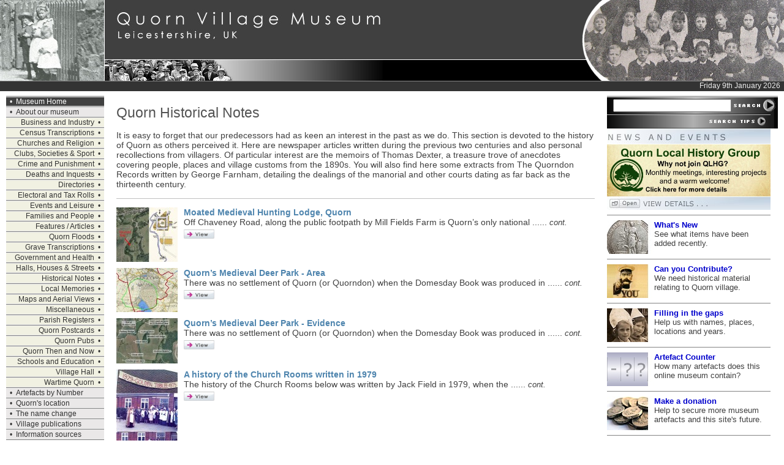

--- FILE ---
content_type: text/html
request_url: https://quornmuseum.com/quorn_historical_notes.php?page=1
body_size: 41526
content:
<html><!-- InstanceBegin template="/Templates/Main template.dwt" codeOutsideHTMLIsLocked="false" -->
<head>
<!-- InstanceBeginEditable name="doctitle" -->
<title>Quorn Historical Notes | Quorn Village On-line Museum, Leicestershire, UK</title>
<!-- InstanceEndEditable --> 
<!-- Design by Green Wave Technology - http://www.greenwave.co.uk-->
<meta http-equiv="Content-Type" content="text/html; charset=iso-8859-1">
<!-- InstanceBeginEditable name="head" -->
<meta name="description" content="Quorn Historical Notes - The Quorn Village On-line Museum. Historical and genealogical information, photographs, postcards and 
census returns for the village of Quorn, Leicestershire, UK.">
<meta name="keywords" content="quorn genealogy quorndon genealogy historical postcards family research census returns 1841 census 1851 
census 1861 census 1871 census 1881 census 1891 census 1901 census bygone quorn quorndon Quorn Village On-line Museum 
on-line village museums e-museums virtual museums quorn quorndon leicestershire uk">
<!-- InstanceEndEditable -->
<link href="stylefile.css" rel="stylesheet" type="text/css">
</head>

<body>
<a name="top"></a>
<div align="center"><center>
    <table width="100%" border="0" cellpadding="0" cellspacing="0">
      <tr> 
        <td height="132" valign="top" colspan="7"><!-- InstanceBeginEditable name="Top" -->
          <table width="100%" border="0" cellspacing="0" cellpadding="0">
  <tr>
    <td width="170" height="132"><img src="http://www.quornmuseum.com/graphics/topimages/0101.jpg" width="170" height="132" alt=" Quorn historical image "></td>
    <td width="1" height="132" bgcolor="#FFFFFF"><img src="graphics/transparent/graphic10x10.gif" width="1" height="132" alt=" "></td>
    <td width="455" height="132"><img src="graphics/top/quorn_village.jpg" width="455" height="132" alt=" Quorn Village On-line Museum "></td>
    <td height="132"><img src="graphics/top/stretcher.jpg" width="100%" height="132" alt=" "></td>
    <td width="331" height="132"><img src="graphics/top/right_image/historical_notes.jpg" width="331" height="132" alt=" Quorn historical image "></td>
  </tr>
</table>
          <!-- InstanceEndEditable --></td>
      </tr>
      <tr> 
        <td height="1" colspan="7" valign="top" bgcolor="#888888"><img src="graphics/transparent/graphic10x10.gif" width="10" height="1"></td>
      </tr>
      <tr bgcolor="#333333"> 
        <td height="16" colspan="7" valign="top"><p class="date" align="right">Friday 9th January 2026&nbsp;&nbsp;</p></td>
      </tr>
      <tr> 
        <td bgcolor="#FFFFFF" valign="top" align="left"><img src="graphics/transparent/graphic10x10.gif" alt="  " width="10" height="7"></td>
        <td align="left" valign="top" bgcolor="#FFFFFF"><img src="graphics/transparent/graphic10x10.gif" alt="  " width="160" height="7"></td>
        <td align="left" valign="top" bgcolor="#FFFFFF"><img src="graphics/transparent/graphic10x10.gif" alt="  " width="20" height="7"></td>
        <td align="left" valign="top" bgcolor="#FFFFFF"><img src="graphics/transparent/graphic10x10.gif" alt="  " width="10" height="7"></td>
        <td align="left" valign="top" bgcolor="#FFFFFF"><img src="graphics/transparent/graphic10x10.gif" alt="  " width="20" height="7"></td>
        <td align="left" valign="top" bgcolor="#FFFFFF"><img src="graphics/transparent/graphic10x10.gif" alt="  " width="267" height="7"></td>
        <td valign="top" align="left" bgcolor="#FFFFFF"><img src="graphics/transparent/graphic10x10.gif" alt="  " width="10" height="7"></td>
      </tr>
      <tr> 
        <td width="10" bgcolor="#FFFFFF" valign="top" align="left"><img src="graphics/transparent/graphic10x10.gif" alt="  " width="10" height="10"></td>
        <td width="160" align="left" valign="top" bgcolor="#FFFFFF"><!-- InstanceBeginEditable name="Navigator" -->
          <table width="160" border="0" cellspacing="0" cellpadding="0">
  <tr> 
    <td bgcolor="#EBEBEB"><img src="graphics/transparent/nav_divider.gif" width="100%" height="3" alt=" "></td>
  </tr>
    <tr> 
    <td bgcolor="#404040"><span class="navigatorbullet"><font color="#FFFFFF">&#8226;</font></span><a href="index.php" target="_top" class="navigator"><font color="#FFFFFF">Museum Home</font></a></td>
  </tr>
  <tr> 
    <td bgcolor="#EBEBEB"><img src="graphics/transparent/nav_divider.gif" width="100%" height="3" alt=" "></td>
  </tr>
  <tr> 
    <td bgcolor="#EAE8E8" onmouseover="style.backgroundColor='#DDDDDD';"onmouseout="style.backgroundColor='#EAE8E8'"><span class="navigatorbullet">&#8226;</span><a href="about.php" target="_top" class="navigator">About our museum</a></td>
  </tr>
  <tr> 
    <td bgcolor="#EBEBEB"><img src="graphics/transparent/nav_divider.gif" width="100%" height="3" alt=" "></td>
  </tr>
  <tr> 
    <td bgcolor="#F1F1E2" onmouseover="style.backgroundColor='#E7E7CB';"onmouseout="style.backgroundColor='#F1F1E2'"><div align="right"><a href="quorn_business_and_industry.php" target="_top" class="navigator">Business and Industry</a><span class="navigatorbullet">&#8226;</span></div></td>
  </tr>
  <tr> 
    <td bgcolor="#EBEBEB"><img src="graphics/transparent/nav_divider.gif" width="100%" height="3" alt=" "></td>
  </tr>
  <tr> 
    <td bgcolor="#F1F1E2" onmouseover="style.backgroundColor='#E7E7CB';"onmouseout="style.backgroundColor='#F1F1E2'"><div align="right"><a href="quorn_census_transcriptions.php" target="_top" class="navigator">Census Transcriptions</a><span class="navigatorbullet">&#8226;</span></div></td>
  </tr>
  <tr> 
    <td bgcolor="#EBEBEB"><img src="graphics/transparent/nav_divider.gif" width="100%" height="3" alt=" "></td>
  </tr>
  <tr> 
    <td bgcolor="#F1F1E2" onmouseover="style.backgroundColor='#E7E7CB';"onmouseout="style.backgroundColor='#F1F1E2'"><div align="right"><a href="quorn_churches_and_religion.php" target="_top" class="navigator">Churches and Religion</a><span class="navigatorbullet">&#8226;</span></div></td>
  </tr>
  <tr> 
    <td bgcolor="#EBEBEB"><img src="graphics/transparent/nav_divider.gif" width="100%" height="3" alt=" "></td>
  </tr>
  <tr> 
    <td bgcolor="#F1F1E2" onmouseover="style.backgroundColor='#E7E7CB';"onmouseout="style.backgroundColor='#F1F1E2'"><div align="right"><a href="quorn_clubs_and_societies.php" target="_top" class="navigator">Clubs, Societies &amp; Sport</a><span class="navigatorbullet">&#8226;</span></div></td>
  </tr>
  <tr> 
    <td bgcolor="#EBEBEB"><img src="graphics/transparent/nav_divider.gif" width="100%" height="3" alt=" "></td>
  </tr>
  <tr> 
    <td bgcolor="#F1F1E2" onmouseover="style.backgroundColor='#E7E7CB';"onmouseout="style.backgroundColor='#F1F1E2'"><div align="right"><a href="quorn_crime_and_punishment.php" target="_top" class="navigator">Crime and Punishment</a><span class="navigatorbullet">&#8226;</span></div></td>
  </tr>
  <tr> 
    <td bgcolor="#EBEBEB"><img src="graphics/transparent/nav_divider.gif" width="100%" height="3" alt=" "></td>
  </tr>
  <tr> 
    <td bgcolor="#F1F1E2" onmouseover="style.backgroundColor='#E7E7CB';"onmouseout="style.backgroundColor='#F1F1E2'"><div align="right"><a href="quorn_deaths_and_inquests.php" target="_top" class="navigator">Deaths and Inquests</a><span class="navigatorbullet">&#8226;</span></div></td>
  </tr>
  <tr> 
    <td bgcolor="#EBEBEB"><img src="graphics/transparent/nav_divider.gif" width="100%" height="3" alt=" "></td>
  </tr>
  <tr> 
    <td bgcolor="#F1F1E2" onmouseover="style.backgroundColor='#E7E7CB';"onmouseout="style.backgroundColor='#F1F1E2'"><div align="right"><a href="quorn_directories.php" target="_top" class="navigator">Directories</a><span class="navigatorbullet">&#8226;</span></div></td>
  </tr>
  <tr> 
    <td bgcolor="#EBEBEB"><img src="graphics/transparent/nav_divider.gif" width="100%" height="3" alt=" "></td>
  </tr>
  <tr> 
    <td bgcolor="#F1F1E2" onmouseover="style.backgroundColor='#E7E7CB';"onmouseout="style.backgroundColor='#F1F1E2'"><div align="right"><a href="quorn_electoral_and_tax_rolls.php" target="_top" class="navigator">Electoral and Tax Rolls</a><span class="navigatorbullet">&#8226;</span></div></td>
  </tr>
  <tr> 
    <td bgcolor="#EBEBEB"><img src="graphics/transparent/nav_divider.gif" width="100%" height="3" alt=" "></td>
  </tr>
  <tr> 
    <td bgcolor="#F1F1E2" onmouseover="style.backgroundColor='#E7E7CB';"onmouseout="style.backgroundColor='#F1F1E2'"><div align="right"><a href="quorn_events_and_leisure.php" target="_top" class="navigator">Events and Leisure</a><span class="navigatorbullet">&#8226;</span></div></td>
  </tr>
  <tr> 
    <td bgcolor="#EBEBEB"><img src="graphics/transparent/nav_divider.gif" width="100%" height="3" alt=" "></td>
  </tr>
  <tr> 
    <td bgcolor="#F1F1E2" onmouseover="style.backgroundColor='#E7E7CB';"onmouseout="style.backgroundColor='#F1F1E2'"><div align="right"><a href="quorn_families_and_people.php" target="_top" class="navigator">Families and People</a><span class="navigatorbullet">&#8226;</span></div></td>
  </tr>
  <tr> 
    <td bgcolor="#EBEBEB"><img src="graphics/transparent/nav_divider.gif" width="100%" height="3" alt=" "></td>
  </tr>
  <tr> 
    <td bgcolor="#F1F1E2" onmouseover="style.backgroundColor='#E7E7CB';"onmouseout="style.backgroundColor='#F1F1E2'"><div align="right"><a href="quorn_features_and_articles.php" target="_top" class="navigator">Features / Articles</a><span class="navigatorbullet">&#8226;</span></div></td>
  </tr>
  <tr> 
    <td bgcolor="#EBEBEB"><img src="graphics/transparent/nav_divider.gif" width="100%" height="3" alt=" "></td>
  </tr>
  <tr> 
    <td bgcolor="#F1F1E2" onmouseover="style.backgroundColor='#E7E7CB';"onmouseout="style.backgroundColor='#F1F1E2'"><div align="right"><a href="quorn_floods.php" target="_top" class="navigator">Quorn Floods</a><span class="navigatorbullet">&#8226;</span></div></td>
  </tr>
  <tr> 
    <td bgcolor="#EBEBEB"><img src="graphics/transparent/nav_divider.gif" width="100%" height="3" alt=" "></td>
  </tr>
  <tr> 
    <td bgcolor="#F1F1E2" onmouseover="style.backgroundColor='#E7E7CB';"onmouseout="style.backgroundColor='#F1F1E2'"><div align="right"><a href="quorn_village_graves.php" target="_top" class="navigator">Grave Transcriptions</a><span class="navigatorbullet">&#8226;</span></div></td>
  </tr>
  <tr> 
    <td bgcolor="#EBEBEB"><img src="graphics/transparent/nav_divider.gif" width="100%" height="3" alt=" "></td>
  </tr>
  <tr> 
    <td bgcolor="#F1F1E2" onmouseover="style.backgroundColor='#E7E7CB';"onmouseout="style.backgroundColor='#F1F1E2'"><div align="right"><a href="quorn_government_and_health.php" target="_top" class="navigator">Government and Health</a><span class="navigatorbullet">&#8226;</span></div></td>
  </tr>
  <tr> 
    <td bgcolor="#EBEBEB"><img src="graphics/transparent/nav_divider.gif" width="100%" height="3" alt=" "></td>
  </tr>
  <tr> 
    <td bgcolor="#F1F1E2" onmouseover="style.backgroundColor='#E7E7CB';"onmouseout="style.backgroundColor='#F1F1E2'"><div align="right"><a href="quorn_halls_and_houses.php" target="_top" class="navigator">Halls, Houses &amp; Streets</a><span class="navigatorbullet">&#8226;</span></div></td>
  </tr>
  <tr> 
    <td bgcolor="#EBEBEB"><img src="graphics/transparent/nav_divider.gif" width="100%" height="3" alt=" "></td>
  </tr>
  <tr> 
    <td bgcolor="#F1F1E2" onmouseover="style.backgroundColor='#E7E7CB';"onmouseout="style.backgroundColor='#F1F1E2'"><div align="right"><a href="quorn_historical_notes.php" target="_top" class="navigator">Historical Notes</a><span class="navigatorbullet">&#8226;</span></div></td>
  </tr>
  <tr> 
    <td bgcolor="#EBEBEB"><img src="graphics/transparent/nav_divider.gif" width="100%" height="3" alt=" "></td>
  </tr>
  <tr> 
    <td bgcolor="#F1F1E2" onmouseover="style.backgroundColor='#E7E7CB';"onmouseout="style.backgroundColor='#F1F1E2'"><div align="right"><a href="quorn_local_memories.php" target="_top" class="navigator">Local Memories</a><span class="navigatorbullet">&#8226;</span></div></td>
  </tr>
  <tr> 
    <td bgcolor="#EBEBEB"><img src="graphics/transparent/nav_divider.gif" width="100%" height="3" alt=" "></td>
  </tr>
  <tr> 
    <td bgcolor="#F1F1E2" onmouseover="style.backgroundColor='#E7E7CB';"onmouseout="style.backgroundColor='#F1F1E2'"><div align="right"><a href="quorn_aerial_views.php" target="_top" class="navigator">Maps and Aerial Views</a><span class="navigatorbullet">&#8226;</span></div></td>
  </tr>
  <tr> 
    <td bgcolor="#EBEBEB"><img src="graphics/transparent/nav_divider.gif" width="100%" height="3" alt=" "></td>
  </tr>
  <tr> 
    <td bgcolor="#F1F1E2" onmouseover="style.backgroundColor='#E7E7CB';"onmouseout="style.backgroundColor='#F1F1E2'"><div align="right"><a href="miscellaneous.php" target="_top" class="navigator">Miscellaneous</a><span class="navigatorbullet">&#8226;</span></div></td>
  </tr>
  <tr> 
    <td bgcolor="#EBEBEB"><img src="graphics/transparent/nav_divider.gif" width="100%" height="3" alt=" "></td>
  </tr>
  <tr> 
    <td bgcolor="#F1F1E2" onmouseover="style.backgroundColor='#E7E7CB';"onmouseout="style.backgroundColor='#F1F1E2'"><div align="right"><a href="quorn_parish_registers.php" target="_top" class="navigator">Parish Registers</a><span class="navigatorbullet">&#8226;</span></div></td>
  </tr>
  <tr> 
    <td bgcolor="#EBEBEB"><img src="graphics/transparent/nav_divider.gif" width="100%" height="3" alt=" "></td>
  </tr>
  <tr> 
    <td bgcolor="#F1F1E2" onmouseover="style.backgroundColor='#E7E7CB';"onmouseout="style.backgroundColor='#F1F1E2'"><div align="right"><a href="quorn_postcards.php" target="_top" class="navigator">Quorn Postcards</a><span class="navigatorbullet">&#8226;</span></div></td>
  </tr>
  <tr> 
    <td bgcolor="#EBEBEB"><img src="graphics/transparent/nav_divider.gif" width="100%" height="3" alt=" "></td>
  </tr>
  <tr> 
    <td bgcolor="#F1F1E2" onmouseover="style.backgroundColor='#E7E7CB';"onmouseout="style.backgroundColor='#F1F1E2'"><div align="right"><a href="quorn_pubs.php" target="_top" class="navigator">Quorn Pubs</a><span class="navigatorbullet">&#8226;</span></div></td>
  </tr>
  <tr> 
    <td bgcolor="#EBEBEB"><img src="graphics/transparent/nav_divider.gif" width="100%" height="3" alt=" "></td>
  </tr>
  <tr> 
    <td bgcolor="#F1F1E2" onmouseover="style.backgroundColor='#E7E7CB';"onmouseout="style.backgroundColor='#F1F1E2'"><div align="right"><a href="quorn_then_and_now.php" target="_top" class="navigator">Quorn Then and Now</a><span class="navigatorbullet">&#8226;</span></div></td>
  </tr>
  <tr> 
    <td bgcolor="#EBEBEB"><img src="graphics/transparent/nav_divider.gif" width="100%" height="3" alt=" "></td>
  </tr>
  <tr> 
    <td bgcolor="#F1F1E2" onmouseover="style.backgroundColor='#E7E7CB';"onmouseout="style.backgroundColor='#F1F1E2'"><div align="right"><a href="quorn_schools_and_education.php" target="_top" class="navigator">Schools and Education</a><span class="navigatorbullet">&#8226;</span></div></td>
  </tr>
  <tr> 
    <td bgcolor="#EBEBEB"><img src="graphics/transparent/nav_divider.gif" width="100%" height="3" alt=" "></td>
  </tr>
  <tr> 
    <td bgcolor="#F1F1E2" onmouseover="style.backgroundColor='#E7E7CB';"onmouseout="style.backgroundColor='#F1F1E2'"><div align="right"><a href="the_village_hall.php" target="_top" class="navigator">Village Hall</a><span class="navigatorbullet">&#8226;</span></div></td>
  </tr>
  <tr> 
    <td bgcolor="#EBEBEB"><img src="graphics/transparent/nav_divider.gif" width="100%" height="3" alt=" "></td>
  </tr>
  <tr> 
    <td bgcolor="#F1F1E2" onmouseover="style.backgroundColor='#E7E7CB';"onmouseout="style.backgroundColor='#F1F1E2'"><div align="right"><a href="wartime_quorn.php" target="_top" class="navigator">Wartime Quorn</a><span class="navigatorbullet">&#8226;</span></div></td>
  </tr>
  <tr> 
    <td bgcolor="#EBEBEB"><img src="graphics/transparent/nav_divider.gif" width="100%" height="3" alt=" "></td>
  </tr>
  <tr> 
    <td bgcolor="#EAE8E8" onmouseover="style.backgroundColor='#DDDDDD';"onmouseout="style.backgroundColor='#EAE8E8'"><span class="navigatorbullet">&#8226;</span><a href="atoz_id.php" target="_top" class="navigator">Artefacts by Number</a></td>
  </tr>
  <tr> 
    <td bgcolor="#EBEBEB"><img src="graphics/transparent/nav_divider.gif" width="100%" height="3" alt=" "></td>
  </tr>
  <tr> 
    <td bgcolor="#EAE8E8" onmouseover="style.backgroundColor='#DDDDDD';"onmouseout="style.backgroundColor='#EAE8E8'"><span class="navigatorbullet">&#8226;</span><a href="location.php" target="_top" class="navigator">Quorn's location</a></td>
  </tr>
  <tr> 
    <td bgcolor="#EBEBEB"><img src="graphics/transparent/nav_divider.gif" width="100%" height="3" alt=" "></td>
  </tr>
  <tr> 
    <td bgcolor="#EAE8E8" onmouseover="style.backgroundColor='#DDDDDD';"onmouseout="style.backgroundColor='#EAE8E8'"><span class="navigatorbullet">&#8226;</span><a href="the_name_change.php" target="_top" class="navigator">The name change</a></td>
  </tr>
  <tr> 
    <td bgcolor="#EBEBEB"><img src="graphics/transparent/nav_divider.gif" width="100%" height="3" alt=" "></td>
  </tr>
  <tr> 
    <td bgcolor="#EAE8E8" onmouseover="style.backgroundColor='#DDDDDD';"onmouseout="style.backgroundColor='#EAE8E8'"><span class="navigatorbullet">&#8226;</span><a href="quorn_publications.php" target="_top" class="navigator">Village publications</a></td>
  </tr>
  <tr> 
    <td bgcolor="#EBEBEB"><img src="graphics/transparent/nav_divider.gif" width="100%" height="3" alt=" "></td>
  </tr>
  <tr> 
    <td bgcolor="#EAE8E8" onmouseover="style.backgroundColor='#DDDDDD';"onmouseout="style.backgroundColor='#EAE8E8'"><span class="navigatorbullet">&#8226;</span><a href="information_sources.php" target="_top" class="navigator">Information sources</a></td>
  </tr>
  <tr> 
    <td bgcolor="#EBEBEB"><img src="graphics/transparent/nav_divider.gif" width="100%" height="3" alt=" "></td>
  </tr>
  <tr> 
    <td bgcolor="#EAE8E8" onmouseover="style.backgroundColor='#DDDDDD';"onmouseout="style.backgroundColor='#EAE8E8'"><span class="navigatorbullet">&#8226;</span><a href="award.php" target="_top" class="navigator">Museum Award</a></td>
  </tr>
  <tr> 
    <td bgcolor="#EBEBEB"><img src="graphics/transparent/nav_divider.gif" width="100%" height="3" alt=" "></td>
  </tr>
  <tr> 
    <td bgcolor="#EAE8E8" onmouseover="style.backgroundColor='#DDDDDD';"onmouseout="style.backgroundColor='#EAE8E8'"><span class="navigatorbullet">&#8226;</span><a href="contact.php" target="_top" class="navigator">Contact us</a></td>
  </tr>
  <tr> 
    <td bgcolor="#EBEBEB"><img src="graphics/transparent/nav_divider.gif" width="100%" height="3" alt=" "></td>
  </tr>
  <tr> 
    <td bgcolor="#EAE8E8" onmouseover="style.backgroundColor='#DDDDDD';"onmouseout="style.backgroundColor='#EAE8E8'"><span class="navigatorbullet">&#8226;</span><a href="copyright.php" target="_top" class="navigator">Copyright</a></td>
  </tr>
  <tr> 
    <td bgcolor="#EBEBEB"><img src="graphics/transparent/nav_divider.gif" width="100%" height="3" alt=" "></td>
  </tr>
</table>
          <!-- InstanceEndEditable --></td>
        <td width="20" align="left" valign="top" bgcolor="#FFFFFF"><img src="graphics/transparent/graphic10x10.gif" alt="  " width="20" height="10"></td>
        <td align="left" valign="top" bgcolor="#FFFFFF"> 
          <!-- InstanceBeginEditable name="Page text" --> 
          <h1>Quorn Historical Notes</h1>
                    <p align="left" class="text">It is easy to forget that our predecessors 
            had as keen an interest in the past as we do. This section is devoted 
            to the history of Quorn as others perceived it. Here are newspaper 
            articles written during the previous two centuries and also personal 
            recollections from villagers. Of particular interest are the memoirs 
            of Thomas Dexter, a treasure trove of anecdotes covering people, places 
            and village customs from the 1890s. You will also find here some extracts 
            from The Quorndon Records written by George Farnham, detailing the 
            dealings of the manorial and other courts dating as far back as the 
            thirteenth century.</p>
          <hr size="1" color="#C0C0C0">
          <p align="left" class="text"></p>
                    <p align="left" class="text"> 
             <table width="100%" border="0" cellspacing="0" cellpadding="0"><tr valign="top"><td><a href="display.php?id=2613" target="_top"><img src="artefacts/images100wide/2613.jpg" width="100" border="0" alt=" Moated Medieval Hunting Lodge, Quorn "></a></td><td><img src="graphics/transparent/graphic10x10.gif" alt=" " width="10" height="10"></td><td class="text"><a href="display.php?id=2613" target="_top" class="artefact"> Moated Medieval Hunting Lodge, Quorn</a><br>Off Chaveney Road, along the public footpath by Mill Fields Farm is Quorn’s only national ...... <em><font size="-1">cont.</font></em><br><a href="display.php?id=2613" target="_top"><img border="0" src="graphics/view.gif" alt=" view detail " width="50" height="23"></a></tr><tr valign="top"><td width="100"><img src="graphics/transparent/graphic10x10.gif" alt=" " width="10" height="10"></td><td width="10"><img src="graphics/transparent/graphic10x10.gif" alt=" " width="10" height="10"></td><td><img src="graphics/transparent/graphic10x10.gif" alt=" " width="10" height="10"></td></tr> <tr valign="top"><td><a href="display.php?id=2612" target="_top"><img src="artefacts/images100wide/2612.jpg" width="100" border="0" alt=" Quorn’s Medieval Deer Park - Area "></a></td><td><img src="graphics/transparent/graphic10x10.gif" alt=" " width="10" height="10"></td><td class="text"><a href="display.php?id=2612" target="_top" class="artefact"> Quorn’s Medieval Deer Park - Area</a><br>There was no settlement of Quorn (or Quorndon) when the Domesday Book was produced in ...... <em><font size="-1">cont.</font></em><br><a href="display.php?id=2612" target="_top"><img border="0" src="graphics/view.gif" alt=" view detail " width="50" height="23"></a></tr><tr valign="top"><td width="100"><img src="graphics/transparent/graphic10x10.gif" alt=" " width="10" height="10"></td><td width="10"><img src="graphics/transparent/graphic10x10.gif" alt=" " width="10" height="10"></td><td><img src="graphics/transparent/graphic10x10.gif" alt=" " width="10" height="10"></td></tr> <tr valign="top"><td><a href="display.php?id=2611" target="_top"><img src="artefacts/images100wide/2611.jpg" width="100" border="0" alt=" Quorn’s Medieval Deer Park - Evidence "></a></td><td><img src="graphics/transparent/graphic10x10.gif" alt=" " width="10" height="10"></td><td class="text"><a href="display.php?id=2611" target="_top" class="artefact"> Quorn’s Medieval Deer Park - Evidence</a><br>There was no settlement of Quorn (or Quorndon) when the Domesday Book was produced in ...... <em><font size="-1">cont.</font></em><br><a href="display.php?id=2611" target="_top"><img border="0" src="graphics/view.gif" alt=" view detail " width="50" height="23"></a></tr><tr valign="top"><td width="100"><img src="graphics/transparent/graphic10x10.gif" alt=" " width="10" height="10"></td><td width="10"><img src="graphics/transparent/graphic10x10.gif" alt=" " width="10" height="10"></td><td><img src="graphics/transparent/graphic10x10.gif" alt=" " width="10" height="10"></td></tr> <tr valign="top"><td><a href="display.php?id=2006" target="_top"><img src="artefacts/images100wide/2006.jpg" width="100" border="0" alt=" A history of the Church Rooms written in 1979 "></a></td><td><img src="graphics/transparent/graphic10x10.gif" alt=" " width="10" height="10"></td><td class="text"><a href="display.php?id=2006" target="_top" class="artefact"> A history of the Church Rooms written in 1979</a><br>The history of the Church Rooms below was written by Jack Field in 1979, when the ...... <em><font size="-1">cont.</font></em><br><a href="display.php?id=2006" target="_top"><img border="0" src="graphics/view.gif" alt=" view detail " width="50" height="23"></a></tr><tr valign="top"><td width="100"><img src="graphics/transparent/graphic10x10.gif" alt=" " width="10" height="10"></td><td width="10"><img src="graphics/transparent/graphic10x10.gif" alt=" " width="10" height="10"></td><td><img src="graphics/transparent/graphic10x10.gif" alt=" " width="10" height="10"></td></tr> <tr valign="top"><td><a href="display.php?id=1955" target="_top"><img src="graphics/historical_note.jpg" border="0" alt=" Quorn population statistics "></a></td><td><img src="graphics/transparent/graphic10x10.gif" alt=" " width="10" height="10"></td><td class="text"><a href="display.php?id=1955" target="_top" class="artefact"> Quorn population statistics</a><br>Quorn (Quorndon), does not appear in the Domesday book of 1086, but the existence of a ...... <em><font size="-1">cont.</font></em><br><a href="display.php?id=1955" target="_top"><img border="0" src="graphics/view.gif" alt=" view detail " width="50" height="23"></a></tr><tr valign="top"><td width="100"><img src="graphics/transparent/graphic10x10.gif" alt=" " width="10" height="10"></td><td width="10"><img src="graphics/transparent/graphic10x10.gif" alt=" " width="10" height="10"></td><td><img src="graphics/transparent/graphic10x10.gif" alt=" " width="10" height="10"></td></tr> <tr valign="top"><td><a href="display.php?id=1715" target="_top"><img src="graphics/historical_note.jpg" border="0" alt=" An attempt to save the Hall on the Green - 1963 "></a></td><td><img src="graphics/transparent/graphic10x10.gif" alt=" " width="10" height="10"></td><td class="text"><a href="display.php?id=1715" target="_top" class="artefact"> An attempt to save the Hall on the Green - 1963</a><br>The Hall on The Green

The building which was no 8 Station Road was probably at the ...... <em><font size="-1">cont.</font></em><br><a href="display.php?id=1715" target="_top"><img border="0" src="graphics/view.gif" alt=" view detail " width="50" height="23"></a></tr><tr valign="top"><td width="100"><img src="graphics/transparent/graphic10x10.gif" alt=" " width="10" height="10"></td><td width="10"><img src="graphics/transparent/graphic10x10.gif" alt=" " width="10" height="10"></td><td><img src="graphics/transparent/graphic10x10.gif" alt=" " width="10" height="10"></td></tr> <tr valign="top"><td><a href="display.php?id=1698" target="_top"><img src="graphics/pdfs.jpg" border="0" alt=" Recollections of a Quorn childhood, 1947 to 1957 - by Bron Worsnip "></a></td><td><img src="graphics/transparent/graphic10x10.gif" alt=" " width="10" height="10"></td><td class="text"><a href="display.php?id=1698" target="_top" class="artefact"> Recollections of a Quorn childhood, 1947 to 1957 - by Bron Worsnip</a><br>Bron Worsnip’s father was the Revd Leslie Worsnip, minister of the Baptist Church in ...... <em><font size="-1">cont.</font></em><br><a href="display.php?id=1698" target="_top"><img border="0" src="graphics/view.gif" alt=" view detail " width="50" height="23"></a></tr><tr valign="top"><td width="100"><img src="graphics/transparent/graphic10x10.gif" alt=" " width="10" height="10"></td><td width="10"><img src="graphics/transparent/graphic10x10.gif" alt=" " width="10" height="10"></td><td><img src="graphics/transparent/graphic10x10.gif" alt=" " width="10" height="10"></td></tr> <tr valign="top"><td><a href="display.php?id=1627" target="_top"><img src="graphics/newspapers.jpg" border="0" alt=" The Reverend John Prior's charity "></a></td><td><img src="graphics/transparent/graphic10x10.gif" alt=" " width="10" height="10"></td><td class="text"><a href="display.php?id=1627" target="_top" class="artefact"> The Reverend John Prior's charity</a><br>Loughborough Advertiser - 17th October 1872

The Rev John Prior, by Will dated the 23rd ...... <em><font size="-1">cont.</font></em><br><a href="display.php?id=1627" target="_top"><img border="0" src="graphics/view.gif" alt=" view detail " width="50" height="23"></a></tr><tr valign="top"><td width="100"><img src="graphics/transparent/graphic10x10.gif" alt=" " width="10" height="10"></td><td width="10"><img src="graphics/transparent/graphic10x10.gif" alt=" " width="10" height="10"></td><td><img src="graphics/transparent/graphic10x10.gif" alt=" " width="10" height="10"></td></tr> <tr valign="top"><td><a href="display.php?id=1373" target="_top"><img src="graphics/historical_note.jpg" border="0" alt=" T R Potter - Rambles around Loughborough 1868 "></a></td><td><img src="graphics/transparent/graphic10x10.gif" alt=" " width="10" height="10"></td><td class="text"><a href="display.php?id=1373" target="_top" class="artefact"> T R Potter - Rambles around Loughborough 1868</a><br>Quorn

"Where is the village half such charms adorn
As that by Soar's bright waters - ...... <em><font size="-1">cont.</font></em><br><a href="display.php?id=1373" target="_top"><img border="0" src="graphics/view.gif" alt=" view detail " width="50" height="23"></a></tr><tr valign="top"><td width="100"><img src="graphics/transparent/graphic10x10.gif" alt=" " width="10" height="10"></td><td width="10"><img src="graphics/transparent/graphic10x10.gif" alt=" " width="10" height="10"></td><td><img src="graphics/transparent/graphic10x10.gif" alt=" " width="10" height="10"></td></tr> <tr valign="top"><td><a href="display.php?id=1372" target="_top"><img src="graphics/historical_note.jpg" border="0" alt=" T R Potter - Walks around Loughborough 1840 "></a></td><td><img src="graphics/transparent/graphic10x10.gif" alt=" " width="10" height="10"></td><td class="text"><a href="display.php?id=1372" target="_top" class="artefact"> T R Potter - Walks around Loughborough 1840</a><br>Quorndon

Had once the reputation of being the most extensively known village in ...... <em><font size="-1">cont.</font></em><br><a href="display.php?id=1372" target="_top"><img border="0" src="graphics/view.gif" alt=" view detail " width="50" height="23"></a></tr><tr valign="top"><td width="100"><img src="graphics/transparent/graphic10x10.gif" alt=" " width="10" height="10"></td><td width="10"><img src="graphics/transparent/graphic10x10.gif" alt=" " width="10" height="10"></td><td><img src="graphics/transparent/graphic10x10.gif" alt=" " width="10" height="10"></td></tr>              </table>Total: 24 artefacts returned over 3 pages<br><hr size="1" color="#C0C0C0"><p class="pagination"><a href="/quorn_historical_notes.php?page=1" class="pagination"><strong>page&nbsp;1</strong></a>&nbsp;&nbsp;|&nbsp; <a href="/quorn_historical_notes.php?page=2" class="pagination">page&nbsp;2</a>&nbsp;&nbsp;|&nbsp; <a href="/quorn_historical_notes.php?page=3" class="pagination">page&nbsp;3</a>&nbsp;&nbsp;|&nbsp; <a href="/quorn_historical_notes.php?page=2"><img src="graphics/arrow-right.gif" width="20" height="10" border="0" alt=" next page "></a></p><p class="pagination" align="right" ><font size="-1">show me:&nbsp;<a href="/quorn_historical_notes.php?page=1&pagination=3" class="pagination">&nbsp;3&nbsp;</a>&nbsp;|&nbsp;<a href="/quorn_historical_notes.php?page=1&pagination=5" class="pagination">&nbsp;5&nbsp;</a>&nbsp;|&nbsp;<a href="/quorn_historical_notes.php?page=1&pagination=10" class="pagination">&nbsp;10&nbsp;</a>&nbsp;|&nbsp;<a href="/quorn_historical_notes.php?page=1&pagination=25" class="pagination">&nbsp;25&nbsp;</a>&nbsp;|&nbsp;<a href="/quorn_historical_notes.php?page=1&pagination=50" class="pagination">&nbsp;50&nbsp;</a>&nbsp;|&nbsp;<a href="/quorn_historical_notes.php?page=1&pagination=100" class="pagination">&nbsp;100&nbsp;</a>&nbsp;|&nbsp; artefacts per page</font></p>          </p>
          <!-- InstanceEndEditable --><!-- #BeginLibraryItem "/Library/Footer.lbi" --><table width="100%" border="0" align="center" cellpadding="0" cellspacing="0">
  <tr>
    <td width="140" height="20"><img src="graphics/transparent/graphic10x10.gif" alt=" " width="20" height="20"></td>
    <td width="100%" height="20"><img src="graphics/transparent/graphic10x10.gif" alt=" " width="100%" height="20"></td>
    <td width="216" height="20"><img src="graphics/transparent/graphic10x10.gif" alt=" " width="20" height="20"></td>
  </tr>
  <tr>
    <td width="140" height="50"><img src="graphics/footer/group.jpg" alt=" " width="140" height="50"></td>
    <td width="100%" height="50"><img src="graphics/transparent/graphic10x10.gif" alt=" " width="100%" height="20"></td>
    <td width="216" height="50"><img src="graphics/footer/qvm.gif" alt=" Quorn Village On-line Museum " width="216" height="50"></td>
  </tr>
  <tr bgcolor="#000000">
    <td width="140" height="1"><img src="graphics/transparent/graphic10x10.gif" alt=" " width="10" height="1"></td>
    <td width="100%" height="1"><img src="graphics/transparent/graphic10x10.gif" alt=" " width="10" height="1"></td>
    <td width="216" height="1"><img src="graphics/transparent/graphic10x10.gif" alt=" " width="10" height="1"></td>
  </tr>
  <tr>
    <td width="140" height="20"><a href="copyright.php" target="_top"><img src="graphics/footer/copyright.gif" alt=" copyright notice  " width="140" height="25" border="0"></a></td>
    <td width="100%" height="20"><img src="graphics/transparent/graphic10x10.gif" alt=" " width="100%" height="20"></td>
    <td width="216" height="20"><img src="graphics/transparent/graphic10x10.gif" alt=" " width="20" height="20"></td>
  </tr>
</table><!-- #EndLibraryItem --></td>
        <td width="20" align="left" valign="top" bgcolor="#FFFFFF"><img src="graphics/transparent/graphic10x10.gif" alt="  " width="20" height="10"></td>
        <td width="267" align="left" valign="top" bgcolor="#FFFFFF"><!-- InstanceBeginEditable name="Column" -->
            <table width="267" border="0" cellpadding="0" cellspacing="0" background="graphics/background-search.jpg">
  <tr>
    <td bgcolor="#EBEBEB"><img src="graphics/transparent/nav_divider.gif" width="100%" height="3" alt=" "></td>
  </tr>
  <tr>
    <td><img src="graphics/transparent/graphic10x10.gif" alt=" " width="25" height="3"></td>
  </tr>
  <tr>
    <td><table width="267" border="0" cellspacing="0" cellpadding="0">
              
        <form name="searchform" method="get" action="search.php">
          <tr>
            <td width="10"><img src="graphics/transparent/graphic10x10.gif" alt=" " width="10" height="10"></td>
            <td><input name="searchterm" type="text" size="22" value=""></td>
            <td width="24"><input name="submit" type="image" src="graphics/transparent/arrow.gif" alt=" search the museum ">
          </tr>
        </form>
      </table></td>
  </tr>
  <tr>
    <td><img src="graphics/transparent/graphic10x10.gif" alt=" " width="25" height="3"></td>
  </tr>
  <tr>
    <td><a href="searchtips.php" target="_top"><img src="graphics/searchtips.jpg" alt=" search tips " width="267" height="24" border="0"></a></td>
  </tr>
</table>

<table width="267" border="0" cellspacing="0" cellpadding="0">
  
<tr>
    
<td height="10" colspan="2"><a href="display.php?id=3" target="_top"><img src="graphics/news-title.jpg" alt=" view latest news " width="267" height="26" border="0"></a></td>
</tr>
  
<tr>
    
<td height="10" colspan="2"><a href="display.php?id=3" target="_top"><img src="artefacts/images500wide/3.jpg" alt=" view latest news " width="267" height="85" border="0"></a></td>
</tr>
  
<tr>
    
<td height="10" colspan="2"><a href="display.php?id=3" target="_top"><img src="graphics/news-details.jpg" alt=" view latest news " width="267" height="22" border="0"></a></td>
</tr>
  
<tr valign="top">
    
<td width="77"><img src="graphics/divider-column.gif" alt=" " width="100%" height="17"></td>
<td width="190"><img src="graphics/divider-column.gif" alt=" " width="100%" height="17"></td>
</tr>
  
<tr valign="top">
    
<td width="77" height="20"><a href="new.php" target="_top"><img src="graphics/business.jpg" alt=" what's new " width="77" height="55" border="0"></a></td>
<td width="190" height="20" class="text"><font size="-1"><strong><a href="new.php" target="_top">What's New</a></strong><br>
See what items have been added  recently.</font></td>
</tr>
  
<tr valign="top">
    
<td width="77"><img src="graphics/divider-column.gif" alt=" " width="100%" height="17"></td>
<td width="190"><img src="graphics/divider-column.gif" alt=" " width="100%" height="17"></td>
</tr>
  
<tr valign="top">
    
<td width="77" height="20"><a href="contribute.php" target="_top"><img src="graphics/kitchener.jpg" alt=" can you contribute? " width="77" height="55" border="0"></a></td>
<td width="190" height="20" class="text"><font size="-1"><strong><a href="contribute.php" target="_top">Can you Contribute?</a></strong><br>
We need  historical material relating to Quorn village.</font></td>
</tr>
  
<tr valign="top">
    
<td width="77"><img src="graphics/divider-column.gif" alt=" " width="100%" height="17"></td>
<td width="190"><img src="graphics/divider-column.gif" alt=" " width="100%" height="17"></td>
</tr>
  
<tr valign="top">
    
<td width="77" height="20"><a href="help.php" target="_top"><img src="graphics/gaps.jpg" alt=" filling in the gaps " width="77" height="55" border="0"></a></td>
<td width="190" height="20" class="text"><font size="-1"><strong><a href="help.php" target="_top">Filling in the gaps</a></strong><br>
Help us with names, places, locations and years.</font></td>
</tr>
  
<tr valign="top">
    
<td width="77" height="10"><img src="graphics/divider-column.gif" alt=" " width="100%" height="17"></td>
<td width="190" height="10"><img src="graphics/divider-column.gif" alt=" " width="100%" height="17"></td>
</tr>
  
<tr valign="top">
    
<td width="77" height="20">
<p><a href="artefacts.php" target="_top"><img src="graphics/artefact.jpg" alt=" artefact counter " width="77" height="55" border="0"></a></p></td>
<td width="190" height="20" class="text"> 
      <p><font size="-1"><strong><a href="artefacts.php" target="_top">Artefact Counter</a></strong><br>
How many  artefacts does this online museum contain?</font></p></td>
</tr>
  
<tr valign="top">
    
<td width="77" height="10"><img src="graphics/divider-column.gif" alt=" " width="100%" height="17"></td>
<td width="190" height="10"><img src="graphics/divider-column.gif" alt=" " width="100%" height="17"></td>
</tr>
  
<tr valign="top">
    
<td width="77" height="20">
<p><a href="donate.php" target="_top"><img src="graphics/donate.jpg" alt=" make a donation " width="77" height="55" border="0"></a></p></td>
<td width="190" height="20" class="text"> 
      <p><font size="-1"><strong><a href="donate.php" target="_top">Make a donation</a></strong><br>
Help to secure more museum artefacts and this site's future.</font></p></td>
</tr>
  
<tr>
    
<td width="77" height="10"><img src="graphics/divider-column.gif" alt=" " width="100%" height="17"></td>
<td width="190" height="10"><img src="graphics/divider-column.gif" alt=" " width="100%" height="17"></td>
</tr>
  
<tr>
    
<td width="77" height="10"></td>
<td width="190" height="10" align="right" class="text"><a href="https://www.facebook.com/pages/Quorn-Village-On-line-Museum/632066113478644" target="_blank" rel="nofollow"><img src="graphics/facebook_large.jpg" alt=" see our Facebook page " width="140" height="42" hspace="0" vspace="5" border="0"></a>
	  
	</td>
</tr>
  
<tr>
    
<td width="77" height="10"></td>
<td width="190" height="10" align="right" class="text">
	  
	</td>
</tr>
<tr>
<td width="77" height="10">&nbsp;</td>
<td width="190" height="10" align="right" class="text">&nbsp;</td>
</tr>
</table>
          <!-- InstanceEndEditable --></td>
        <td width="10" valign="top" align="left" bgcolor="#FFFFFF"><img src="graphics/transparent/graphic10x10.gif" alt="  " width="10" height="10"></td>
      </tr>
      <tr> 
        <td width="10" bgcolor="#FFFFFF" valign="top" align="left"><img src="graphics/transparent/graphic10x10.gif" alt="  " width="10" height="10"></td>
        <td width="160" align="left" valign="top" bgcolor="#FFFFFF"><img src="graphics/transparent/graphic10x10.gif" alt="  " width="160" height="10"></td>
        <td width="20" align="left" valign="top" bgcolor="#FFFFFF"><img src="graphics/transparent/graphic10x10.gif" alt="  " width="20" height="10"></td>
        <td align="left" valign="top" bgcolor="#FFFFFF"><img src="graphics/transparent/graphic10x10.gif" alt="  " width="10" height="10"></td>
        <td width="20" align="left" valign="top" bgcolor="#FFFFFF"><img src="graphics/transparent/graphic10x10.gif" alt="  " width="20" height="10"></td>
        <td width="267" align="left" valign="top" bgcolor="#FFFFFF"><img src="graphics/transparent/graphic10x10.gif" alt="  " width="267" height="10"></td>
        <td width="10" valign="top" align="left" bgcolor="#FFFFFF"><img src="graphics/transparent/graphic10x10.gif" alt="  " width="10" height="10"></td>
      </tr>
	  <tr bgcolor="#D3CBCB"> 
        <td colspan="7" valign="top"><img src="graphics/transparent/graphic10x10.gif" alt=" " width="10" height="5"></td>
      </tr>
	  <tr bgcolor="#FFFFFF"> 
        <td height="1" colspan="7" valign="top"><img src="graphics/transparent/graphic10x10.gif" alt=" " width="10" height="1"></td>
      </tr>
	  <tr bgcolor="#888888"> 
        <td colspan="7" valign="top"><img src="graphics/transparent/graphic10x10.gif" alt=" " width="10" height="5"></td>
      </tr>
	  <tr bgcolor="#FFFFFF"> 
        <td colspan="7" valign="top" class="footer"><div align="right">
            <p class="footerlink"><a href="http://www.greenwave.co.uk" target="_blank" class="footerlink">website design</a> by <a href="http://www.greenwave.co.uk" target="_blank" class="footerlink">greenwave</a>&nbsp;&nbsp;&nbsp;</p>
          </div></td>
      </tr>
    </table>
</center></div>
</body>
<!-- InstanceEnd --></html>

--- FILE ---
content_type: text/css
request_url: https://quornmuseum.com/stylefile.css
body_size: 6558
content:
     
body 
{
background-color:   #FFFFFF;
margin-top:         0px;
margin-bottom:      0px;
margin-left:        0px;
margin-right:       0px
}

.text              {
	font-family: Arial, Helvetica, sans-serif;
	color: #404040;
	font-size: 90%;
}

.tabletext              {
	font-family: Arial, Helvetica, sans-serif;
	color: #404040;
	font-size: 80%;
	padding-left: 5px;
}

H1                  {
	font-family: Verdana, Arial, Helvetica, sans-serif;
	color: #535353;
	font-size: 17pt;
	font-weight: normal;
	padding-top: 15px;
}

H2                  {
	font-family: Verdana, Arial, Helvetica, sans-serif;
	color: #535353;
	font-size: 14pt;
	font-weight: normal;
	padding-top: 5px;
}

H3                  {
	font-family: Verdana, Arial, Helvetica, sans-serif;
	color: #535353;
	font-size: 12pt;
	font-weight: normal;
	padding-top: 5px;
}


a:link              {color: #0000CC; text-decoration: none }
a:visited           {color: #0000CC; text-decoration: none }
a:hover             {color: #0000CC; text-decoration: underline}
a:active            {color: #AA0000; text-decoration: none }

.date {
	font-family: Arial, Helvetica, sans-serif;
	font-size: 12px;
	color: #EEEEEE;
}

.navigator          {
	font-size: 12px;
	color: #333333;
	text-decoration: none;
	font-family: Arial, Helvetica, sans-serif;
	font-weight: normal;
}

a.navigator:link    {
	font-size: 12px;
	color: #333333;
	text-decoration: none;
	font-family: Arial, Helvetica, sans-serif;
	font-weight: normal;
}

a.navigator:visited {
	font-size: 12px;
	color: #333333;
	text-decoration: none;
	font-family: Arial, Helvetica, sans-serif;
	font-weight: normal;
}

a.navigator:active  {
	font-size: 12px;
	color: #333333;
	text-decoration: none;
	font-family: Arial, Helvetica, sans-serif;
	font-weight: normal;
}

a.navigator:hover   {
	font-size: 12px;
	color: #333333;
	font-family: Arial, Helvetica, sans-serif;
	font-weight: normal;
	text-decoration: underline;
}

.navigatorbullet          {
	font-size: 12px;
	color: #333333;
	text-decoration: none;
	font-family: Arial, Helvetica, sans-serif;
	font-weight: normal;
	padding-left: 6px;
	padding-right: 6px;
}

.footerlink          {
	font-size: 10px;
	color: #333333;
	text-decoration: none;
	font-family: Arial, Helvetica, sans-serif;
	font-weight: normal;
}

a.footerlink:link    {
	font-size: 10px;
	color: #333333;
	text-decoration: none;
	font-family: Arial, Helvetica, sans-serif;
	font-weight: normal;
}

a.footerlink:visited {
	font-size: 10px;
	color: #333333;
	text-decoration: none;
	font-family: Arial, Helvetica, sans-serif;
	font-weight: normal;
}

a.footerlink:active  {
	font-size: 10px;
	color: #333333;
	text-decoration: none;
	font-family: Arial, Helvetica, sans-serif;
	font-weight: normal;
}

a.footerlink:hover   {
	font-size: 10px;
	color: #333333;
	font-family: Arial, Helvetica, sans-serif;
	font-weight: normal;
	text-decoration: underline;
}

.socialnetworking          {
	font-size: 12px;
	color: #333333;
	text-decoration: none;
	font-family: Arial, Helvetica, sans-serif;
	font-weight: normal;
}

a.socialnetworking:link    {
	font-size: 12px;
	color: #333333;
	text-decoration: none;
	font-family: Arial, Helvetica, sans-serif;
	font-weight: normal;
}

a.socialnetworking:visited {
	font-size: 12px;
	color: #333333;
	text-decoration: none;
	font-family: Arial, Helvetica, sans-serif;
	font-weight: normal;
}

a.socialnetworking:active  {
	font-size: 12px;
	color: #333333;
	text-decoration: none;
	font-family: Arial, Helvetica, sans-serif;
	font-weight: normal;
}

a.socialnetworking:hover   {
	font-size: 12px;
	color: #333333;
	font-family: Arial, Helvetica, sans-serif;
	font-weight: normal;
	text-decoration: underline;
}

.imageinformation          {
	font-size: 12px;
	color: #333333;
	text-decoration: none;
	font-family: Arial, Helvetica, sans-serif;
	font-weight: normal;
}

a.imageinformation:link    {
	font-size: 12px;
	color: #333333;
	text-decoration: none;
	font-family: Arial, Helvetica, sans-serif;
	font-weight: normal;
}

a.imageinformation:visited {
	font-size: 12px;
	color: #333333;
	text-decoration: none;
	font-family: Arial, Helvetica, sans-serif;
	font-weight: normal;
}

a.imageinformation:active  {
	font-size: 12px;
	color: #333333;
	text-decoration: none;
	font-family: Arial, Helvetica, sans-serif;
	font-weight: normal;
}

a.imageinformation:hover   {
	font-size: 12px;
	color: #333333;
	font-family: Arial, Helvetica, sans-serif;
	font-weight: normal;
	text-decoration: underline;
}











.atoz          {
	font-size: 12px;
	color: #555555;
	text-decoration: none;
	font-family: Arial, Helvetica, sans-serif;
	font-weight: normal;
}

a.atoz:link    {
	font-size: 12px;
	color: #555555;
	text-decoration: none;
	font-family: Arial, Helvetica, sans-serif;
	font-weight: normal;
}

a.atoz:visited {
	font-size: 12px;
	color: #555555;
	text-decoration: none;
	font-family: Arial, Helvetica, sans-serif;
	font-weight: normal;
}

a.atoz:active  {
	font-size: 12px;
	color: #555555;
	text-decoration: none;
	font-family: Arial, Helvetica, sans-serif;
	font-weight: normal;
}

a.atoz:hover   {
	font-size: 12px;
	color: #555555;
	font-family: Arial, Helvetica, sans-serif;
	font-weight: normal;
	text-decoration: underline;
}



.pagination          {
	font-size: 14px;
	color: #666666;
	text-decoration: none;
	font-family: Arial, Helvetica, sans-serif;
	font-weight: normal;
}

a.pagination:link    {
	font-size: 14px;
	color: #666666;
	text-decoration: none;
	font-family: Arial, Helvetica, sans-serif;
	font-weight: normal;
}

a.pagination:visited {
	font-size: 14px;
	color: #666666;
	text-decoration: none;
	font-family: Arial, Helvetica, sans-serif;
	font-weight: normal;
}

a.pagination:active  {
	font-size: 14px;
	color: #666666;
	text-decoration: none;
	font-family: Arial, Helvetica, sans-serif;
	font-weight: normal;
}

a.pagination:hover   {
	font-size: 14px;
	color: #666666;
	font-family: Arial, Helvetica, sans-serif;
	font-weight: normal;
	text-decoration: underline;
}


.artefact          {
	color: #4F85AE;
	text-decoration: none;
	font-family: Arial, Helvetica, sans-serif;
	font-weight: bold;
}

a.artefact:link    {
	color: #4F85AE;
	text-decoration: none;
	font-family: Arial, Helvetica, sans-serif;
	font-weight: bold;
}

a.artefact:visited {
	color: #404040;
	text-decoration: none;
	font-family: Arial, Helvetica, sans-serif;
	font-weight: bold;
}

a.artefact:active  {
	color: #4F85AE;
	text-decoration: none;
	font-family: Arial, Helvetica, sans-serif;
	font-weight: bold;
}

a.artefact:hover   {
	color: #4F85AE;
	font-family: Arial, Helvetica, sans-serif;
	font-weight: normal;
	text-decoration: underline;
	font-weight: bold;
}
